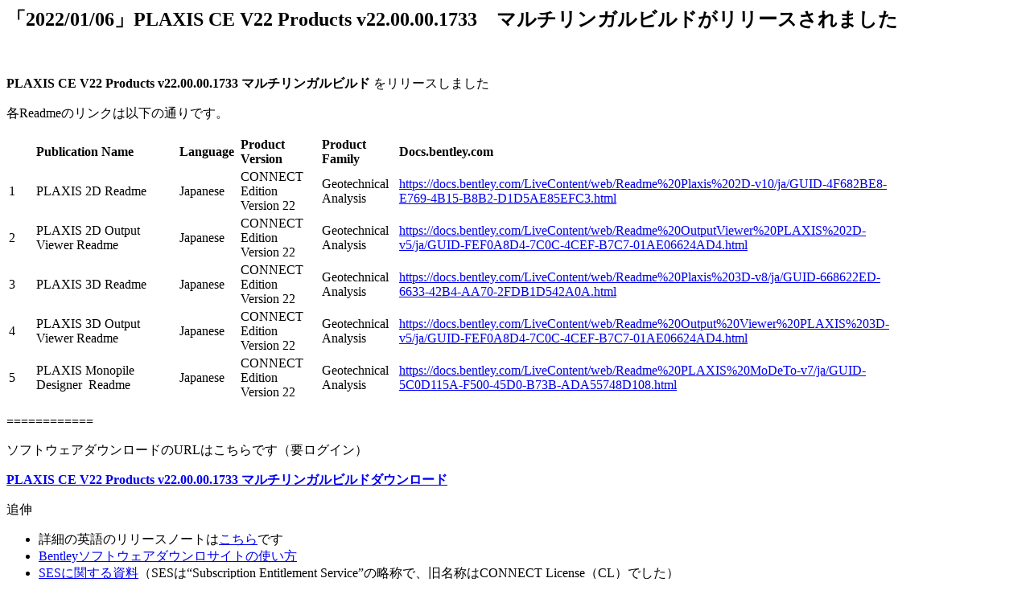

--- FILE ---
content_type: text/html;charset=UTF-8
request_url: https://bentleysystems.service-now.com/community?id=kb_article_view&sysparm_article=KB0031242
body_size: 1717
content:
<html lang="en" dir="ltr"><head><meta charset="UTF-8"></meta><meta name="viewport" content="width=device-width, initial-scale=1.0"></meta><title>MicroStation - 「2022/01/06」PLAXIS CE V22 Products v22.00.00.1733　マルチリンガルビルドがリリースされました - Communities</title><meta name="description" content="MicroStation - 「2022/01/06」PLAXIS CE V22 Products v22.00.00.1733　マルチリンガルビルドがリリースされました - PLAXIS CE V22 Products v22.00.00.1733 マルチリンガルビルド をリリースしました 各Readmeのリンクは以下の通りです。 Publication Name Language" custom-tag=""></meta><link custom-tag="" rel="alternate" hreflang="en" href="https://bentleysystems.service-now.com/community?id=kb_article_view&amp;sysparm_article=KB0031242"></link><link custom-tag="" rel="canonical" href="https://bentleysystems.service-now.com/community?id=kb_article_view&amp;sysparm_article=KB0031242"></link></head><body><h2>「2022/01/06」PLAXIS CE V22 Products v22.00.00.1733　マルチリンガルビルドがリリースされました</h2><br/><div style="overflow-x:auto"><p><strong> PLAXIS CE V22 Products v22.00.00.1733 マルチリンガルビルド </strong>をリリースしました </p>
<p><span class="emoticon ui-tip" title="Fingers crossed"></span>各Readmeのリンクは以下の通りです。</p>
<table><tbody><tr><td width="30">
<p><strong> </strong></p>
</td><td width="174">
<p><strong>Publication Name</strong></p>
</td><td width="72">
<p><strong>Language</strong></p>
</td><td width="97">
<p><strong>Product Version</strong></p>
</td><td width="92">
<p><strong>Product Family</strong></p>
</td><td width="495">
<p><strong>Docs.bentley.com </strong></p>
</td></tr><tr><td width="30">
<p>1</p>
</td><td width="174">
<p>PLAXIS 2D Readme</p>
</td><td width="72">
<p>Japanese</p>
</td><td width="97">
<p>CONNECT Edition Version 22</p>
</td><td width="92">
<p>Geotechnical Analysis</p>
</td><td width="495">
<p><a href="https://docs.bentley.com/LiveContent/web/Readme%20Plaxis%202D-v10/ja/GUID-4F682BE8-E769-4B15-B8B2-D1D5AE85EFC3.html" rel="nofollow">https://docs.bentley.com/LiveContent/web/Readme%20Plaxis%202D-v10/ja/GUID-4F682BE8-E769-4B15-B8B2-D1D5AE85EFC3.html</a></p>
</td></tr><tr><td width="30">
<p>2</p>
</td><td width="174">
<p>PLAXIS 2D Output Viewer Readme</p>
</td><td width="72">
<p>Japanese</p>
</td><td width="97">
<p>CONNECT Edition Version 22</p>
</td><td width="92">
<p>Geotechnical Analysis</p>
</td><td width="495">
<p><a href="https://docs.bentley.com/LiveContent/web/Readme%20OutputViewer%20PLAXIS%202D-v5/ja/GUID-FEF0A8D4-7C0C-4CEF-B7C7-01AE06624AD4.html" rel="nofollow">https://docs.bentley.com/LiveContent/web/Readme%20OutputViewer%20PLAXIS%202D-v5/ja/GUID-FEF0A8D4-7C0C-4CEF-B7C7-01AE06624AD4.html</a></p>
</td></tr><tr><td width="30">
<p>3</p>
</td><td width="174">
<p>PLAXIS 3D Readme</p>
</td><td width="72">
<p>Japanese</p>
</td><td width="97">
<p>CONNECT Edition Version 22</p>
</td><td width="92">
<p>Geotechnical Analysis</p>
</td><td width="495">
<p><a href="https://docs.bentley.com/LiveContent/web/Readme%20Plaxis%203D-v8/ja/GUID-668622ED-6633-42B4-AA70-2FDB1D542A0A.html" rel="nofollow">https://docs.bentley.com/LiveContent/web/Readme%20Plaxis%203D-v8/ja/GUID-668622ED-6633-42B4-AA70-2FDB1D542A0A.html</a></p>
</td></tr><tr><td width="30">
<p>4</p>
</td><td width="174">
<p>PLAXIS 3D Output Viewer Readme</p>
</td><td width="72">
<p>Japanese</p>
</td><td width="97">
<p>CONNECT Edition Version 22</p>
</td><td width="92">
<p>Geotechnical Analysis</p>
</td><td width="495">
<p><a href="https://docs.bentley.com/LiveContent/web/Readme%20Output%20Viewer%20PLAXIS%203D-v5/ja/GUID-FEF0A8D4-7C0C-4CEF-B7C7-01AE06624AD4.html" rel="nofollow">https://docs.bentley.com/LiveContent/web/Readme%20Output%20Viewer%20PLAXIS%203D-v5/ja/GUID-FEF0A8D4-7C0C-4CEF-B7C7-01AE06624AD4.html</a></p>
</td></tr><tr><td width="30">
<p>5</p>
</td><td width="174">
<p>PLAXIS Monopile Designer  Readme</p>
</td><td width="72">
<p>Japanese</p>
</td><td width="97">
<p>CONNECT Edition Version 22</p>
</td><td width="92">
<p>Geotechnical Analysis</p>
</td><td width="495">
<p><a href="https://docs.bentley.com/LiveContent/web/Readme%20PLAXIS%20MoDeTo-v7/ja/GUID-5C0D115A-F500-45D0-B73B-ADA55748D108.html" rel="nofollow">https://docs.bentley.com/LiveContent/web/Readme%20PLAXIS%20MoDeTo-v7/ja/GUID-5C0D115A-F500-45D0-B73B-ADA55748D108.html</a></p>
</td></tr></tbody></table>
<p><span>&#61;&#61;&#61;&#61;&#61;&#61;&#61;&#61;&#61;&#61;&#61;&#61;</span></p>
<p>ソフトウェアダウンロードのURLはこちらです&#xff08;要ログイン&#xff09;</p>
<p><strong><a href="https://softwaredownloads.bentley.com/ja/searchdetails?qsearchterm&#61;Plaxis" rel="nofollow">PLAXIS CE V22 Products v22.00.00.1733 マルチリンガルビルドダウンロード</a></strong></p>
<p>追伸</p>
<ul><li><span>詳細の英語のリリースノートは</span><a href="https://bentleysystems.service-now.com/community?id&#61;kb_article_view&amp;sysparm_article&#61;KB0107982" rel="nofollow">こちら</a>です</li><li><a href="https://communities.bentley.com/products/microstation/w/microstation_-_wiki_jp/41478/bentley" rel="nofollow">Bentleyソフトウェアダウンロサイトの使い方</a></li><li><a href="https://communities.bentley.com/products/microstation/w/microstation_-_wiki_jp/39773/page" rel="nofollow">SESに関する資料</a>&#xff08;SESは<span>“Subscription Entitlement Service”の略称で、旧名称はCONNECT License&#xff08;CL&#xff09;でした&#xff09;</span></li></ul>
<p><span><img alt=" " src="1b768f7a47b9065088c56642846d4315.iix" /></span></p>
<p><span><img alt=" " src="17768f7a47b9065088c56642846d431a.iix" /><br /></span></p>
<p><span><img alt=" " src="eb764b3e47f5c250e3378d53636d43c6.iix" /></span></p>
<p><span><img alt=" " src="e776cb3297f50650afb952800153aff8.iix" /><br /></span></p>
<p><span><img alt=" " src="bb768b361b31c250dc6db99f034bcbb4.iix" /></span></p><div style="clear:both;"></div></div></body></html>